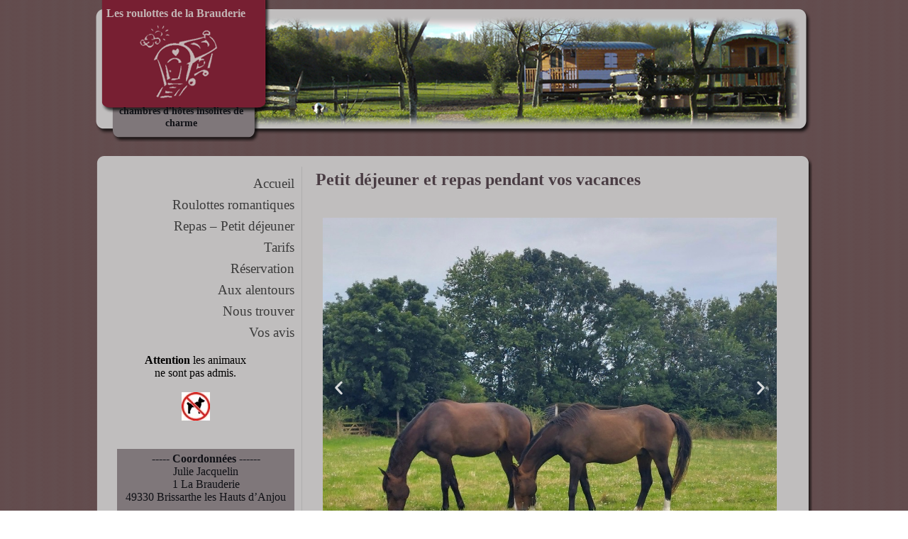

--- FILE ---
content_type: text/html; charset=UTF-8
request_url: https://www.roulottes-de-la-brauderie.com/petit-dejeuner-roulotte-vacances/
body_size: 11599
content:
<!DOCTYPE html PUBLIC "-//W3C//DTD XHTML 1.0 Transitional//EN" "http://www.w3.org/TR/xhtml1/DTD/xhtml1-transitional.dtd">
<html xmlns="http://www.w3.org/1999/xhtml" dir="ltr" lang="fr-FR" prefix="og: https://ogp.me/ns#">

<head profile="http://gmpg.org/xfn/11">
<meta http-equiv="Content-Type" content="text/html; charset=UTF-8" />
<title>

Petit déjeuner et repas pendant vos vacances - Les roulottes de la Brauderie | Les roulottes de la Brauderie</title>

<link rel="stylesheet" href="https://www.roulottes-de-la-brauderie.com/wp-content/themes/tabula-rosa/style.css" type="text/css" media="screen" />
<link rel="pingback" href="https://www.roulottes-de-la-brauderie.com/xmlrpc.php" />


		<!-- All in One SEO 4.9.1.1 - aioseo.com -->
	<meta name="description" content="Nos tarifs de séjour en roulotte inclus les petits déjeuners. Nous pouvons également, à votre demande, préparer des repas ou panier repas pour vos vacances." />
	<meta name="robots" content="max-image-preview:large" />
	<link rel="canonical" href="https://www.roulottes-de-la-brauderie.com/petit-dejeuner-roulotte-vacances/" />
	<meta name="generator" content="All in One SEO (AIOSEO) 4.9.1.1" />
		<meta property="og:locale" content="fr_FR" />
		<meta property="og:site_name" content="Les roulottes de la Brauderie - Chambres d&#039;hôtes insolites de charme" />
		<meta property="og:type" content="article" />
		<meta property="og:title" content="Petit déjeuner et repas pendant vos vacances - Les roulottes de la Brauderie" />
		<meta property="og:description" content="Nos tarifs de séjour en roulotte inclus les petits déjeuners. Nous pouvons également, à votre demande, préparer des repas ou panier repas pour vos vacances." />
		<meta property="og:url" content="https://www.roulottes-de-la-brauderie.com/petit-dejeuner-roulotte-vacances/" />
		<meta property="article:published_time" content="2012-05-07T20:49:32+00:00" />
		<meta property="article:modified_time" content="2024-09-13T09:44:04+00:00" />
		<meta name="twitter:card" content="summary_large_image" />
		<meta name="twitter:title" content="Petit déjeuner et repas pendant vos vacances - Les roulottes de la Brauderie" />
		<meta name="twitter:description" content="Nos tarifs de séjour en roulotte inclus les petits déjeuners. Nous pouvons également, à votre demande, préparer des repas ou panier repas pour vos vacances." />
		<script type="application/ld+json" class="aioseo-schema">
			{"@context":"https:\/\/schema.org","@graph":[{"@type":"BreadcrumbList","@id":"https:\/\/www.roulottes-de-la-brauderie.com\/petit-dejeuner-roulotte-vacances\/#breadcrumblist","itemListElement":[{"@type":"ListItem","@id":"https:\/\/www.roulottes-de-la-brauderie.com#listItem","position":1,"name":"Home","item":"https:\/\/www.roulottes-de-la-brauderie.com","nextItem":{"@type":"ListItem","@id":"https:\/\/www.roulottes-de-la-brauderie.com\/petit-dejeuner-roulotte-vacances\/#listItem","name":"Petit d\u00e9jeuner et repas pendant vos vacances"}},{"@type":"ListItem","@id":"https:\/\/www.roulottes-de-la-brauderie.com\/petit-dejeuner-roulotte-vacances\/#listItem","position":2,"name":"Petit d\u00e9jeuner et repas pendant vos vacances","previousItem":{"@type":"ListItem","@id":"https:\/\/www.roulottes-de-la-brauderie.com#listItem","name":"Home"}}]},{"@type":"Organization","@id":"https:\/\/www.roulottes-de-la-brauderie.com\/#organization","name":"Les roulottes de la Brauderie","description":"Chambres d'h\u00f4tes insolites de charme","url":"https:\/\/www.roulottes-de-la-brauderie.com\/"},{"@type":"WebPage","@id":"https:\/\/www.roulottes-de-la-brauderie.com\/petit-dejeuner-roulotte-vacances\/#webpage","url":"https:\/\/www.roulottes-de-la-brauderie.com\/petit-dejeuner-roulotte-vacances\/","name":"Petit d\u00e9jeuner et repas pendant vos vacances - Les roulottes de la Brauderie","description":"Nos tarifs de s\u00e9jour en roulotte inclus les petits d\u00e9jeuners. Nous pouvons \u00e9galement, \u00e0 votre demande, pr\u00e9parer des repas ou panier repas pour vos vacances.","inLanguage":"fr-FR","isPartOf":{"@id":"https:\/\/www.roulottes-de-la-brauderie.com\/#website"},"breadcrumb":{"@id":"https:\/\/www.roulottes-de-la-brauderie.com\/petit-dejeuner-roulotte-vacances\/#breadcrumblist"},"datePublished":"2012-05-07T20:49:32+00:00","dateModified":"2024-09-13T09:44:04+00:00"},{"@type":"WebSite","@id":"https:\/\/www.roulottes-de-la-brauderie.com\/#website","url":"https:\/\/www.roulottes-de-la-brauderie.com\/","name":"Les roulottes de la Brauderie","description":"Chambres d'h\u00f4tes insolites de charme","inLanguage":"fr-FR","publisher":{"@id":"https:\/\/www.roulottes-de-la-brauderie.com\/#organization"}}]}
		</script>
		<!-- All in One SEO -->

<link rel='dns-prefetch' href='//www.googletagmanager.com' />
<link rel="alternate" type="application/rss+xml" title="Les roulottes de la Brauderie &raquo; Flux" href="https://www.roulottes-de-la-brauderie.com/feed/" />
<link rel="alternate" type="application/rss+xml" title="Les roulottes de la Brauderie &raquo; Flux des commentaires" href="https://www.roulottes-de-la-brauderie.com/comments/feed/" />
<link rel="alternate" type="application/rss+xml" title="Les roulottes de la Brauderie &raquo; Petit déjeuner et repas pendant vos vacances Flux des commentaires" href="https://www.roulottes-de-la-brauderie.com/petit-dejeuner-roulotte-vacances/feed/" />
<link rel="alternate" title="oEmbed (JSON)" type="application/json+oembed" href="https://www.roulottes-de-la-brauderie.com/wp-json/oembed/1.0/embed?url=https%3A%2F%2Fwww.roulottes-de-la-brauderie.com%2Fpetit-dejeuner-roulotte-vacances%2F" />
<link rel="alternate" title="oEmbed (XML)" type="text/xml+oembed" href="https://www.roulottes-de-la-brauderie.com/wp-json/oembed/1.0/embed?url=https%3A%2F%2Fwww.roulottes-de-la-brauderie.com%2Fpetit-dejeuner-roulotte-vacances%2F&#038;format=xml" />
<style id='wp-img-auto-sizes-contain-inline-css' type='text/css'>
img:is([sizes=auto i],[sizes^="auto," i]){contain-intrinsic-size:3000px 1500px}
/*# sourceURL=wp-img-auto-sizes-contain-inline-css */
</style>
<link rel='stylesheet' id='fancybox_css-css' href='https://www.roulottes-de-la-brauderie.com/wp-content/themes/tabula-rosa/js/fancybox/jquery.fancybox-1.3.4.css?ver=6.9' type='text/css' media='screen' />
<style id='wp-emoji-styles-inline-css' type='text/css'>

	img.wp-smiley, img.emoji {
		display: inline !important;
		border: none !important;
		box-shadow: none !important;
		height: 1em !important;
		width: 1em !important;
		margin: 0 0.07em !important;
		vertical-align: -0.1em !important;
		background: none !important;
		padding: 0 !important;
	}
/*# sourceURL=wp-emoji-styles-inline-css */
</style>
<style id='classic-theme-styles-inline-css' type='text/css'>
/*! This file is auto-generated */
.wp-block-button__link{color:#fff;background-color:#32373c;border-radius:9999px;box-shadow:none;text-decoration:none;padding:calc(.667em + 2px) calc(1.333em + 2px);font-size:1.125em}.wp-block-file__button{background:#32373c;color:#fff;text-decoration:none}
/*# sourceURL=/wp-includes/css/classic-themes.min.css */
</style>
<link rel='stylesheet' id='aioseo/css/src/vue/standalone/blocks/table-of-contents/global.scss-css' href='https://www.roulottes-de-la-brauderie.com/wp-content/plugins/all-in-one-seo-pack/dist/Lite/assets/css/table-of-contents/global.e90f6d47.css?ver=4.9.1.1' type='text/css' media='all' />
<style id='global-styles-inline-css' type='text/css'>
:root{--wp--preset--aspect-ratio--square: 1;--wp--preset--aspect-ratio--4-3: 4/3;--wp--preset--aspect-ratio--3-4: 3/4;--wp--preset--aspect-ratio--3-2: 3/2;--wp--preset--aspect-ratio--2-3: 2/3;--wp--preset--aspect-ratio--16-9: 16/9;--wp--preset--aspect-ratio--9-16: 9/16;--wp--preset--color--black: #000000;--wp--preset--color--cyan-bluish-gray: #abb8c3;--wp--preset--color--white: #ffffff;--wp--preset--color--pale-pink: #f78da7;--wp--preset--color--vivid-red: #cf2e2e;--wp--preset--color--luminous-vivid-orange: #ff6900;--wp--preset--color--luminous-vivid-amber: #fcb900;--wp--preset--color--light-green-cyan: #7bdcb5;--wp--preset--color--vivid-green-cyan: #00d084;--wp--preset--color--pale-cyan-blue: #8ed1fc;--wp--preset--color--vivid-cyan-blue: #0693e3;--wp--preset--color--vivid-purple: #9b51e0;--wp--preset--gradient--vivid-cyan-blue-to-vivid-purple: linear-gradient(135deg,rgb(6,147,227) 0%,rgb(155,81,224) 100%);--wp--preset--gradient--light-green-cyan-to-vivid-green-cyan: linear-gradient(135deg,rgb(122,220,180) 0%,rgb(0,208,130) 100%);--wp--preset--gradient--luminous-vivid-amber-to-luminous-vivid-orange: linear-gradient(135deg,rgb(252,185,0) 0%,rgb(255,105,0) 100%);--wp--preset--gradient--luminous-vivid-orange-to-vivid-red: linear-gradient(135deg,rgb(255,105,0) 0%,rgb(207,46,46) 100%);--wp--preset--gradient--very-light-gray-to-cyan-bluish-gray: linear-gradient(135deg,rgb(238,238,238) 0%,rgb(169,184,195) 100%);--wp--preset--gradient--cool-to-warm-spectrum: linear-gradient(135deg,rgb(74,234,220) 0%,rgb(151,120,209) 20%,rgb(207,42,186) 40%,rgb(238,44,130) 60%,rgb(251,105,98) 80%,rgb(254,248,76) 100%);--wp--preset--gradient--blush-light-purple: linear-gradient(135deg,rgb(255,206,236) 0%,rgb(152,150,240) 100%);--wp--preset--gradient--blush-bordeaux: linear-gradient(135deg,rgb(254,205,165) 0%,rgb(254,45,45) 50%,rgb(107,0,62) 100%);--wp--preset--gradient--luminous-dusk: linear-gradient(135deg,rgb(255,203,112) 0%,rgb(199,81,192) 50%,rgb(65,88,208) 100%);--wp--preset--gradient--pale-ocean: linear-gradient(135deg,rgb(255,245,203) 0%,rgb(182,227,212) 50%,rgb(51,167,181) 100%);--wp--preset--gradient--electric-grass: linear-gradient(135deg,rgb(202,248,128) 0%,rgb(113,206,126) 100%);--wp--preset--gradient--midnight: linear-gradient(135deg,rgb(2,3,129) 0%,rgb(40,116,252) 100%);--wp--preset--font-size--small: 13px;--wp--preset--font-size--medium: 20px;--wp--preset--font-size--large: 36px;--wp--preset--font-size--x-large: 42px;--wp--preset--spacing--20: 0.44rem;--wp--preset--spacing--30: 0.67rem;--wp--preset--spacing--40: 1rem;--wp--preset--spacing--50: 1.5rem;--wp--preset--spacing--60: 2.25rem;--wp--preset--spacing--70: 3.38rem;--wp--preset--spacing--80: 5.06rem;--wp--preset--shadow--natural: 6px 6px 9px rgba(0, 0, 0, 0.2);--wp--preset--shadow--deep: 12px 12px 50px rgba(0, 0, 0, 0.4);--wp--preset--shadow--sharp: 6px 6px 0px rgba(0, 0, 0, 0.2);--wp--preset--shadow--outlined: 6px 6px 0px -3px rgb(255, 255, 255), 6px 6px rgb(0, 0, 0);--wp--preset--shadow--crisp: 6px 6px 0px rgb(0, 0, 0);}:where(.is-layout-flex){gap: 0.5em;}:where(.is-layout-grid){gap: 0.5em;}body .is-layout-flex{display: flex;}.is-layout-flex{flex-wrap: wrap;align-items: center;}.is-layout-flex > :is(*, div){margin: 0;}body .is-layout-grid{display: grid;}.is-layout-grid > :is(*, div){margin: 0;}:where(.wp-block-columns.is-layout-flex){gap: 2em;}:where(.wp-block-columns.is-layout-grid){gap: 2em;}:where(.wp-block-post-template.is-layout-flex){gap: 1.25em;}:where(.wp-block-post-template.is-layout-grid){gap: 1.25em;}.has-black-color{color: var(--wp--preset--color--black) !important;}.has-cyan-bluish-gray-color{color: var(--wp--preset--color--cyan-bluish-gray) !important;}.has-white-color{color: var(--wp--preset--color--white) !important;}.has-pale-pink-color{color: var(--wp--preset--color--pale-pink) !important;}.has-vivid-red-color{color: var(--wp--preset--color--vivid-red) !important;}.has-luminous-vivid-orange-color{color: var(--wp--preset--color--luminous-vivid-orange) !important;}.has-luminous-vivid-amber-color{color: var(--wp--preset--color--luminous-vivid-amber) !important;}.has-light-green-cyan-color{color: var(--wp--preset--color--light-green-cyan) !important;}.has-vivid-green-cyan-color{color: var(--wp--preset--color--vivid-green-cyan) !important;}.has-pale-cyan-blue-color{color: var(--wp--preset--color--pale-cyan-blue) !important;}.has-vivid-cyan-blue-color{color: var(--wp--preset--color--vivid-cyan-blue) !important;}.has-vivid-purple-color{color: var(--wp--preset--color--vivid-purple) !important;}.has-black-background-color{background-color: var(--wp--preset--color--black) !important;}.has-cyan-bluish-gray-background-color{background-color: var(--wp--preset--color--cyan-bluish-gray) !important;}.has-white-background-color{background-color: var(--wp--preset--color--white) !important;}.has-pale-pink-background-color{background-color: var(--wp--preset--color--pale-pink) !important;}.has-vivid-red-background-color{background-color: var(--wp--preset--color--vivid-red) !important;}.has-luminous-vivid-orange-background-color{background-color: var(--wp--preset--color--luminous-vivid-orange) !important;}.has-luminous-vivid-amber-background-color{background-color: var(--wp--preset--color--luminous-vivid-amber) !important;}.has-light-green-cyan-background-color{background-color: var(--wp--preset--color--light-green-cyan) !important;}.has-vivid-green-cyan-background-color{background-color: var(--wp--preset--color--vivid-green-cyan) !important;}.has-pale-cyan-blue-background-color{background-color: var(--wp--preset--color--pale-cyan-blue) !important;}.has-vivid-cyan-blue-background-color{background-color: var(--wp--preset--color--vivid-cyan-blue) !important;}.has-vivid-purple-background-color{background-color: var(--wp--preset--color--vivid-purple) !important;}.has-black-border-color{border-color: var(--wp--preset--color--black) !important;}.has-cyan-bluish-gray-border-color{border-color: var(--wp--preset--color--cyan-bluish-gray) !important;}.has-white-border-color{border-color: var(--wp--preset--color--white) !important;}.has-pale-pink-border-color{border-color: var(--wp--preset--color--pale-pink) !important;}.has-vivid-red-border-color{border-color: var(--wp--preset--color--vivid-red) !important;}.has-luminous-vivid-orange-border-color{border-color: var(--wp--preset--color--luminous-vivid-orange) !important;}.has-luminous-vivid-amber-border-color{border-color: var(--wp--preset--color--luminous-vivid-amber) !important;}.has-light-green-cyan-border-color{border-color: var(--wp--preset--color--light-green-cyan) !important;}.has-vivid-green-cyan-border-color{border-color: var(--wp--preset--color--vivid-green-cyan) !important;}.has-pale-cyan-blue-border-color{border-color: var(--wp--preset--color--pale-cyan-blue) !important;}.has-vivid-cyan-blue-border-color{border-color: var(--wp--preset--color--vivid-cyan-blue) !important;}.has-vivid-purple-border-color{border-color: var(--wp--preset--color--vivid-purple) !important;}.has-vivid-cyan-blue-to-vivid-purple-gradient-background{background: var(--wp--preset--gradient--vivid-cyan-blue-to-vivid-purple) !important;}.has-light-green-cyan-to-vivid-green-cyan-gradient-background{background: var(--wp--preset--gradient--light-green-cyan-to-vivid-green-cyan) !important;}.has-luminous-vivid-amber-to-luminous-vivid-orange-gradient-background{background: var(--wp--preset--gradient--luminous-vivid-amber-to-luminous-vivid-orange) !important;}.has-luminous-vivid-orange-to-vivid-red-gradient-background{background: var(--wp--preset--gradient--luminous-vivid-orange-to-vivid-red) !important;}.has-very-light-gray-to-cyan-bluish-gray-gradient-background{background: var(--wp--preset--gradient--very-light-gray-to-cyan-bluish-gray) !important;}.has-cool-to-warm-spectrum-gradient-background{background: var(--wp--preset--gradient--cool-to-warm-spectrum) !important;}.has-blush-light-purple-gradient-background{background: var(--wp--preset--gradient--blush-light-purple) !important;}.has-blush-bordeaux-gradient-background{background: var(--wp--preset--gradient--blush-bordeaux) !important;}.has-luminous-dusk-gradient-background{background: var(--wp--preset--gradient--luminous-dusk) !important;}.has-pale-ocean-gradient-background{background: var(--wp--preset--gradient--pale-ocean) !important;}.has-electric-grass-gradient-background{background: var(--wp--preset--gradient--electric-grass) !important;}.has-midnight-gradient-background{background: var(--wp--preset--gradient--midnight) !important;}.has-small-font-size{font-size: var(--wp--preset--font-size--small) !important;}.has-medium-font-size{font-size: var(--wp--preset--font-size--medium) !important;}.has-large-font-size{font-size: var(--wp--preset--font-size--large) !important;}.has-x-large-font-size{font-size: var(--wp--preset--font-size--x-large) !important;}
:where(.wp-block-post-template.is-layout-flex){gap: 1.25em;}:where(.wp-block-post-template.is-layout-grid){gap: 1.25em;}
:where(.wp-block-term-template.is-layout-flex){gap: 1.25em;}:where(.wp-block-term-template.is-layout-grid){gap: 1.25em;}
:where(.wp-block-columns.is-layout-flex){gap: 2em;}:where(.wp-block-columns.is-layout-grid){gap: 2em;}
:root :where(.wp-block-pullquote){font-size: 1.5em;line-height: 1.6;}
/*# sourceURL=global-styles-inline-css */
</style>
<link rel='stylesheet' id='elementor-frontend-css' href='https://www.roulottes-de-la-brauderie.com/wp-content/plugins/elementor/assets/css/frontend.min.css?ver=3.33.4' type='text/css' media='all' />
<link rel='stylesheet' id='elementor-post-1068-css' href='https://www.roulottes-de-la-brauderie.com/wp-content/uploads/elementor/css/post-1068.css?ver=1765568007' type='text/css' media='all' />
<link rel='stylesheet' id='swiper-css' href='https://www.roulottes-de-la-brauderie.com/wp-content/plugins/elementor/assets/lib/swiper/v8/css/swiper.min.css?ver=8.4.5' type='text/css' media='all' />
<link rel='stylesheet' id='e-swiper-css' href='https://www.roulottes-de-la-brauderie.com/wp-content/plugins/elementor/assets/css/conditionals/e-swiper.min.css?ver=3.33.4' type='text/css' media='all' />
<link rel='stylesheet' id='widget-image-carousel-css' href='https://www.roulottes-de-la-brauderie.com/wp-content/plugins/elementor/assets/css/widget-image-carousel.min.css?ver=3.33.4' type='text/css' media='all' />
<link rel='stylesheet' id='elementor-post-11-css' href='https://www.roulottes-de-la-brauderie.com/wp-content/uploads/elementor/css/post-11.css?ver=1765583329' type='text/css' media='all' />
<link rel='stylesheet' id='wpr-text-animations-css-css' href='https://www.roulottes-de-la-brauderie.com/wp-content/plugins/royal-elementor-addons/assets/css/lib/animations/text-animations.min.css?ver=1.7.1041' type='text/css' media='all' />
<link rel='stylesheet' id='wpr-addons-css-css' href='https://www.roulottes-de-la-brauderie.com/wp-content/plugins/royal-elementor-addons/assets/css/frontend.min.css?ver=1.7.1041' type='text/css' media='all' />
<link rel='stylesheet' id='font-awesome-5-all-css' href='https://www.roulottes-de-la-brauderie.com/wp-content/plugins/elementor/assets/lib/font-awesome/css/all.min.css?ver=1.7.1041' type='text/css' media='all' />
<link rel='stylesheet' id='elementor-gf-roboto-css' href='https://fonts.googleapis.com/css?family=Roboto:100,100italic,200,200italic,300,300italic,400,400italic,500,500italic,600,600italic,700,700italic,800,800italic,900,900italic&#038;display=swap' type='text/css' media='all' />
<link rel='stylesheet' id='elementor-gf-robotoslab-css' href='https://fonts.googleapis.com/css?family=Roboto+Slab:100,100italic,200,200italic,300,300italic,400,400italic,500,500italic,600,600italic,700,700italic,800,800italic,900,900italic&#038;display=swap' type='text/css' media='all' />
<script type="text/javascript" data-cfasync="false" src="https://www.roulottes-de-la-brauderie.com/wp-includes/js/jquery/jquery.min.js?ver=3.7.1" id="jquery-core-js"></script>
<script type="text/javascript" data-cfasync="false" src="https://www.roulottes-de-la-brauderie.com/wp-includes/js/jquery/jquery-migrate.min.js?ver=3.4.1" id="jquery-migrate-js"></script>

<!-- Extrait de code de la balise Google (gtag.js) ajouté par Site Kit -->
<!-- Extrait Google Analytics ajouté par Site Kit -->
<script type="text/javascript" src="https://www.googletagmanager.com/gtag/js?id=GT-M6BT9ZQ8" id="google_gtagjs-js" async></script>
<script type="text/javascript" id="google_gtagjs-js-after">
/* <![CDATA[ */
window.dataLayer = window.dataLayer || [];function gtag(){dataLayer.push(arguments);}
gtag("set","linker",{"domains":["www.roulottes-de-la-brauderie.com"]});
gtag("js", new Date());
gtag("set", "developer_id.dZTNiMT", true);
gtag("config", "GT-M6BT9ZQ8");
//# sourceURL=google_gtagjs-js-after
/* ]]> */
</script>
<link rel="https://api.w.org/" href="https://www.roulottes-de-la-brauderie.com/wp-json/" /><link rel="alternate" title="JSON" type="application/json" href="https://www.roulottes-de-la-brauderie.com/wp-json/wp/v2/pages/11" /><link rel="EditURI" type="application/rsd+xml" title="RSD" href="https://www.roulottes-de-la-brauderie.com/xmlrpc.php?rsd" />
<meta name="generator" content="WordPress 6.9" />
<link rel='shortlink' href='https://www.roulottes-de-la-brauderie.com/?p=11' />
<script type='text/javascript'>
/* <![CDATA[ */
// Comprehensive Google Map plugin v9.1.2
var CGMPGlobal = {"ajaxurl":"https:\/\/www.roulottes-de-la-brauderie.com\/wp-admin\/admin-ajax.php","noBubbleDescriptionProvided":"No description provided","geoValidationClientRevalidate":"REVALIDATE","cssHref":"https:\/\/www.roulottes-de-la-brauderie.com\/wp-content\/plugins\/comprehensive-google-map-plugin\/style.css?ver=9.1.2","language":"en","customMarkersUri":"https:\/\/www.roulottes-de-la-brauderie.com\/wp-content\/plugins\/comprehensive-google-map-plugin\/assets\/css\/images\/markers\/","kml":"[TITLE] [MSG] ([STATUS])","kmlDocInvalid":"Le fichier KML n'est pas un fichier KML, KMZ ou GeoRSS valide.","kmlFetchError":"Le fichier KML n'a pas pu \u00eatre r\u00e9cup\u00e9r\u00e9.","kmlLimits":"Le fichier KML contient des fonctionnalit\u00e9s non support\u00e9es par KmlLayer.","kmlNotFound":"Le fichier KML n'a pas pu \u00eatre trouv\u00e9. Il s'agit probablement d'une URL incorrecte, ou le fichier n'est pas accessible publiquement.","kmlRequestInvalid":"KmlLayer invalide.","kmlTimedOut":"Le fichier KML n'a pas pu \u00eatre charg\u00e9 dans un d\u00e9lai raisonnable.","kmlTooLarge":"Le fichier KML exc\u00e8de la limite de taille de KmlLayer.","kmlUnknown":"Le fichier KML n'a pu \u00eatre charg\u00e9 pour une raison inconnue.","address":"Adresse","streetView":"Voir Rue","directions":"Itin\u00e9raire","toHere":"Jusqu'\u00e0 ce lieu","fromHere":"Depuis ce lieu","mapFillViewport":"false","timestamp":"3909497b7f","ajaxCacheMapAction":"cgmp_ajax_cache_map_action","sep":"{}"}
/* ]]> */
</script>
<meta name="generator" content="Site Kit by Google 1.167.0" /><!-- Start cookieyes banner --> <script id="cookieyes" type="text/javascript" src="https://cdn-cookieyes.com/client_data/0ef078164732bd965c64d8c1/script.js"></script> <!-- End cookieyes banner --><meta name="ti-site-data" content="[base64]" /><meta name="generator" content="Elementor 3.33.4; features: e_font_icon_svg, additional_custom_breakpoints; settings: css_print_method-external, google_font-enabled, font_display-swap">
			<style>
				.e-con.e-parent:nth-of-type(n+4):not(.e-lazyloaded):not(.e-no-lazyload),
				.e-con.e-parent:nth-of-type(n+4):not(.e-lazyloaded):not(.e-no-lazyload) * {
					background-image: none !important;
				}
				@media screen and (max-height: 1024px) {
					.e-con.e-parent:nth-of-type(n+3):not(.e-lazyloaded):not(.e-no-lazyload),
					.e-con.e-parent:nth-of-type(n+3):not(.e-lazyloaded):not(.e-no-lazyload) * {
						background-image: none !important;
					}
				}
				@media screen and (max-height: 640px) {
					.e-con.e-parent:nth-of-type(n+2):not(.e-lazyloaded):not(.e-no-lazyload),
					.e-con.e-parent:nth-of-type(n+2):not(.e-lazyloaded):not(.e-no-lazyload) * {
						background-image: none !important;
					}
				}
			</style>
					<style type="text/css" id="wp-custom-css">
			.ngg-slideshow.slick-slider {
    margin: 40px auto 5px !important;
    overflow: visible;
}
#footer {
    font-size: 16px;
	color:#fff;
}
#sidebar a:hover, 	#sidebar a:active,
#right-col a:hover,	#right-col a:active,
#footer a:link, 	#footer a:active
{color: #771F32;}
a {
    text-decoration: none;
    color: #771F32;
    background-color: transparent;
    -webkit-text-decoration-skip: objects;
}
		</style>
		<style id="wpr_lightbox_styles">
				.lg-backdrop {
					background-color: rgba(0,0,0,0.6) !important;
				}
				.lg-toolbar,
				.lg-dropdown {
					background-color: rgba(0,0,0,0.8) !important;
				}
				.lg-dropdown:after {
					border-bottom-color: rgba(0,0,0,0.8) !important;
				}
				.lg-sub-html {
					background-color: rgba(0,0,0,0.8) !important;
				}
				.lg-thumb-outer,
				.lg-progress-bar {
					background-color: #444444 !important;
				}
				.lg-progress {
					background-color: #a90707 !important;
				}
				.lg-icon {
					color: #efefef !important;
					font-size: 20px !important;
				}
				.lg-icon.lg-toogle-thumb {
					font-size: 24px !important;
				}
				.lg-icon:hover,
				.lg-dropdown-text:hover {
					color: #ffffff !important;
				}
				.lg-sub-html,
				.lg-dropdown-text {
					color: #efefef !important;
					font-size: 14px !important;
				}
				#lg-counter {
					color: #efefef !important;
					font-size: 14px !important;
				}
				.lg-prev,
				.lg-next {
					font-size: 35px !important;
				}

				/* Defaults */
				.lg-icon {
				background-color: transparent !important;
				}

				#lg-counter {
				opacity: 0.9;
				}

				.lg-thumb-outer {
				padding: 0 10px;
				}

				.lg-thumb-item {
				border-radius: 0 !important;
				border: none !important;
				opacity: 0.5;
				}

				.lg-thumb-item.active {
					opacity: 1;
				}
	         </style>
<script type="text/javascript">

  var _gaq = _gaq || [];
  _gaq.push(['_setAccount', 'UA-31803083-1']);
  _gaq.push(['_trackPageview']);

  (function() {
    var ga = document.createElement('script'); ga.type = 'text/javascript'; ga.async = true;
    ga.src = ('https:' == document.location.protocol ? 'https://ssl' : 'http://www') + '.google-analytics.com/ga.js';
    var s = document.getElementsByTagName('script')[0]; s.parentNode.insertBefore(ga, s);
  })();

</script>

</head>
<body class="wp-singular page-template-default page page-id-11 wp-theme-tabula-rosa elementor-default elementor-kit-1068 elementor-page elementor-page-11">
		
	<div id="header">
		<div id="header-wrapper">
		<h1 id="blog-title"><a href="https://www.roulottes-de-la-brauderie.com" title="Accueil hébergement roulotte">Les roulottes de la Brauderie</a></h1>       
        <h2 id="blog-description"><a href="https://www.roulottes-de-la-brauderie.com" style="color:#101116;" title="Accueil hébergement roulottes">Chambres d&#039;hôtes insolites de charme</a></h2>
        </div>
              
	</div>

<div id="wrapper"><div id="left-col">
		<div id="menu" class="menu-menu-container"><ul id="menu-menu" class="menu"><li id="menu-item-22" class="menu-item menu-item-type-post_type menu-item-object-page menu-item-home menu-item-22"><a href="https://www.roulottes-de-la-brauderie.com/">Accueil</a></li>
<li id="menu-item-20" class="menu-item menu-item-type-post_type menu-item-object-page menu-item-20"><a href="https://www.roulottes-de-la-brauderie.com/roulotte-romantique/">Roulottes romantiques</a></li>
<li id="menu-item-19" class="menu-item menu-item-type-post_type menu-item-object-page current-menu-item page_item page-item-11 current_page_item menu-item-19"><a href="https://www.roulottes-de-la-brauderie.com/petit-dejeuner-roulotte-vacances/" aria-current="page">Repas &#8211; Petit déjeuner</a></li>
<li id="menu-item-156" class="menu-item menu-item-type-post_type menu-item-object-page menu-item-156"><a href="https://www.roulottes-de-la-brauderie.com/tarifs-et-offres-privileges/">Tarifs</a></li>
<li id="menu-item-742" class="menu-item menu-item-type-post_type menu-item-object-page menu-item-742"><a href="https://www.roulottes-de-la-brauderie.com/reservation-en-ligne/">Réservation</a></li>
<li id="menu-item-18" class="menu-item menu-item-type-post_type menu-item-object-page menu-item-18"><a href="https://www.roulottes-de-la-brauderie.com/aux-alentours-de-brissarthe/">Aux alentours</a></li>
<li id="menu-item-59" class="menu-item menu-item-type-post_type menu-item-object-page menu-item-59"><a href="https://www.roulottes-de-la-brauderie.com/trouver-nos-roulottes/">Nous trouver</a></li>
<li id="menu-item-879" class="menu-item menu-item-type-post_type menu-item-object-page menu-item-879"><a href="https://www.roulottes-de-la-brauderie.com/vos-avis/">Vos avis</a></li>
</ul></div>


		<div id="sidebar">
        	<div id="feed-container">
        		
        	</div>

			<div id="custom_html-2" class="widget_text widget widget_custom_html"><div class="textwidget custom-html-widget"><center><strong>Attention</strong> les animaux<br>ne sont pas admis.</center><br>
<center><img src="https://www.roulottes-de-la-brauderie.com/wp-content/uploads/2024/09/chien-interdit.jpg" alt="animaux non admis"></center></div></div>		</div>
<div id="atelier">
<p>
	
	</p>

</div>
		<div id="contact">
			<p><strong>----- Coordonnées ------</strong><br/> 
			<p>Julie Jacquelin<br/> 
			1 La Brauderie<br/>
			49330 Brissarthe les Hauts d’Anjou<br/><br>
			<a href="tel:+33680651754">06 80 65 17 54</a><br/>
			<a href="mailto:julie.jacquelin20@gmail.com">julie.jacquelin20@gmail.com</a><br/>
</p>
		<br></div>
</div>
	<div id="right-col">
		 		<div id="post-11" class="post-11 page type-page status-publish hentry">
		
		<h1 class="posttitle">Petit déjeuner et repas pendant vos vacances</h1>
			<div class="entry">
						<div data-elementor-type="wp-page" data-elementor-id="11" class="elementor elementor-11">
				<div class="elementor-element elementor-element-503d5f1c e-flex e-con-boxed wpr-particle-no wpr-jarallax-no wpr-parallax-no wpr-sticky-section-no e-con e-parent" data-id="503d5f1c" data-element_type="container">
					<div class="e-con-inner">
				<div class="elementor-element elementor-element-50b1da7 elementor-arrows-position-inside elementor-pagination-position-outside elementor-widget elementor-widget-image-carousel" data-id="50b1da7" data-element_type="widget" data-settings="{&quot;slides_to_show&quot;:&quot;1&quot;,&quot;navigation&quot;:&quot;both&quot;,&quot;autoplay&quot;:&quot;yes&quot;,&quot;pause_on_hover&quot;:&quot;yes&quot;,&quot;pause_on_interaction&quot;:&quot;yes&quot;,&quot;autoplay_speed&quot;:5000,&quot;infinite&quot;:&quot;yes&quot;,&quot;effect&quot;:&quot;slide&quot;,&quot;speed&quot;:500}" data-widget_type="image-carousel.default">
				<div class="elementor-widget-container">
							<div class="elementor-image-carousel-wrapper swiper" role="region" aria-roledescription="carousel" aria-label="Carrousel d’images" dir="ltr">
			<div class="elementor-image-carousel swiper-wrapper" aria-live="off">
								<div class="swiper-slide" role="group" aria-roledescription="slide" aria-label="1 sur 2"><figure class="swiper-slide-inner"><img decoding="async" class="swiper-slide-image" src="https://www.roulottes-de-la-brauderie.com/wp-content/uploads/2024/09/chevaux-roulottes-de-la-brauderie.jpg" alt="chevaux-roulottes-de-la-brauderie" /></figure></div><div class="swiper-slide" role="group" aria-roledescription="slide" aria-label="2 sur 2"><figure class="swiper-slide-inner"><img decoding="async" class="swiper-slide-image" src="https://www.roulottes-de-la-brauderie.com/wp-content/uploads/2024/09/roulottes-de-la-Brauderie-chemin.jpg" alt="roulottes-de-la-Brauderie-chemin" /></figure></div>			</div>
												<div class="elementor-swiper-button elementor-swiper-button-prev" role="button" tabindex="0">
						<svg aria-hidden="true" class="e-font-icon-svg e-eicon-chevron-left" viewBox="0 0 1000 1000" xmlns="http://www.w3.org/2000/svg"><path d="M646 125C629 125 613 133 604 142L308 442C296 454 292 471 292 487 292 504 296 521 308 533L604 854C617 867 629 875 646 875 663 875 679 871 692 858 704 846 713 829 713 812 713 796 708 779 692 767L438 487 692 225C700 217 708 204 708 187 708 171 704 154 692 142 675 129 663 125 646 125Z"></path></svg>					</div>
					<div class="elementor-swiper-button elementor-swiper-button-next" role="button" tabindex="0">
						<svg aria-hidden="true" class="e-font-icon-svg e-eicon-chevron-right" viewBox="0 0 1000 1000" xmlns="http://www.w3.org/2000/svg"><path d="M696 533C708 521 713 504 713 487 713 471 708 454 696 446L400 146C388 133 375 125 354 125 338 125 325 129 313 142 300 154 292 171 292 187 292 204 296 221 308 233L563 492 304 771C292 783 288 800 288 817 288 833 296 850 308 863 321 871 338 875 354 875 371 875 388 867 400 854L696 533Z"></path></svg>					</div>
				
									<div class="swiper-pagination"></div>
									</div>
						</div>
				</div>
				<div class="elementor-element elementor-element-22a7c1a5 elementor-widget elementor-widget-text-editor" data-id="22a7c1a5" data-element_type="widget" data-widget_type="text-editor.default">
				<div class="elementor-widget-container">
									<strong>
</strong>Pour profiter pleinement de vos&nbsp;<strong>vacances&nbsp;</strong>et des roulottes, le&nbsp;<strong>petit déjeuner&nbsp;</strong>vous sera apporté directement dans votre roulotte entre 7h00 et 10h00.

Nous vous proposons également des repas ou des planches de charcuterie/fromage. <strong>Merci de nous prévenir 48h à l’avance</strong>.								</div>
				</div>
					</div>
				</div>
				</div>
		
							</div>
		
	</div>
</div>

	<div id="footer">
		<p>&copy; 2024 Les roulottes de la Brauderie | <a href="http://www.roulottes-de-la-brauderie.com/mentions-legales/">Mentions légales</a></p>
	</div>

<script type="speculationrules">
{"prefetch":[{"source":"document","where":{"and":[{"href_matches":"/*"},{"not":{"href_matches":["/wp-*.php","/wp-admin/*","/wp-content/uploads/*","/wp-content/*","/wp-content/plugins/*","/wp-content/themes/tabula-rosa/*","/*\\?(.+)"]}},{"not":{"selector_matches":"a[rel~=\"nofollow\"]"}},{"not":{"selector_matches":".no-prefetch, .no-prefetch a"}}]},"eagerness":"conservative"}]}
</script>
			<script>
				const lazyloadRunObserver = () => {
					const lazyloadBackgrounds = document.querySelectorAll( `.e-con.e-parent:not(.e-lazyloaded)` );
					const lazyloadBackgroundObserver = new IntersectionObserver( ( entries ) => {
						entries.forEach( ( entry ) => {
							if ( entry.isIntersecting ) {
								let lazyloadBackground = entry.target;
								if( lazyloadBackground ) {
									lazyloadBackground.classList.add( 'e-lazyloaded' );
								}
								lazyloadBackgroundObserver.unobserve( entry.target );
							}
						});
					}, { rootMargin: '200px 0px 200px 0px' } );
					lazyloadBackgrounds.forEach( ( lazyloadBackground ) => {
						lazyloadBackgroundObserver.observe( lazyloadBackground );
					} );
				};
				const events = [
					'DOMContentLoaded',
					'elementor/lazyload/observe',
				];
				events.forEach( ( event ) => {
					document.addEventListener( event, lazyloadRunObserver );
				} );
			</script>
			<script type="text/javascript" src="https://www.roulottes-de-la-brauderie.com/wp-content/themes/tabula-rosa/js/menuslide.js?ver=1.0" id="menuslide-js"></script>
<script type="text/javascript" src="https://www.roulottes-de-la-brauderie.com/wp-content/themes/tabula-rosa/js/togglewidgets.js?ver=1.0" id="togglewidgets-js"></script>
<script type="text/javascript" src="https://www.roulottes-de-la-brauderie.com/wp-content/themes/tabula-rosa/js/fancybox/jquery.fancybox-1.3.4.js?ver=1.3.4" id="fancybox_jquery-js"></script>
<script type="text/javascript" src="https://www.roulottes-de-la-brauderie.com/wp-content/themes/tabula-rosa/js/fancybox_settings.js?ver=1.0" id="fancybox_settings-js"></script>
<script type="module"  src="https://www.roulottes-de-la-brauderie.com/wp-content/plugins/all-in-one-seo-pack/dist/Lite/assets/table-of-contents.95d0dfce.js?ver=4.9.1.1" id="aioseo/js/src/vue/standalone/blocks/table-of-contents/frontend.js-js"></script>
<script type="text/javascript" src="https://www.roulottes-de-la-brauderie.com/wp-content/plugins/royal-elementor-addons/assets/js/lib/particles/particles.js?ver=3.0.6" id="wpr-particles-js"></script>
<script type="text/javascript" src="https://www.roulottes-de-la-brauderie.com/wp-content/plugins/royal-elementor-addons/assets/js/lib/jarallax/jarallax.min.js?ver=1.12.7" id="wpr-jarallax-js"></script>
<script type="text/javascript" src="https://www.roulottes-de-la-brauderie.com/wp-content/plugins/royal-elementor-addons/assets/js/lib/parallax/parallax.min.js?ver=1.0" id="wpr-parallax-hover-js"></script>
<script type="text/javascript" src="https://www.roulottes-de-la-brauderie.com/wp-content/plugins/elementor/assets/lib/swiper/v8/swiper.min.js?ver=8.4.5" id="swiper-js"></script>
<script type="text/javascript" src="https://www.roulottes-de-la-brauderie.com/wp-content/plugins/elementor/assets/js/webpack.runtime.min.js?ver=3.33.4" id="elementor-webpack-runtime-js"></script>
<script type="text/javascript" src="https://www.roulottes-de-la-brauderie.com/wp-content/plugins/elementor/assets/js/frontend-modules.min.js?ver=3.33.4" id="elementor-frontend-modules-js"></script>
<script type="text/javascript" src="https://www.roulottes-de-la-brauderie.com/wp-includes/js/jquery/ui/core.min.js?ver=1.13.3" id="jquery-ui-core-js"></script>
<script type="text/javascript" id="elementor-frontend-js-before">
/* <![CDATA[ */
var elementorFrontendConfig = {"environmentMode":{"edit":false,"wpPreview":false,"isScriptDebug":false},"i18n":{"shareOnFacebook":"Partager sur Facebook","shareOnTwitter":"Partager sur Twitter","pinIt":"L\u2019\u00e9pingler","download":"T\u00e9l\u00e9charger","downloadImage":"T\u00e9l\u00e9charger une image","fullscreen":"Plein \u00e9cran","zoom":"Zoom","share":"Partager","playVideo":"Lire la vid\u00e9o","previous":"Pr\u00e9c\u00e9dent","next":"Suivant","close":"Fermer","a11yCarouselPrevSlideMessage":"Diapositive pr\u00e9c\u00e9dente","a11yCarouselNextSlideMessage":"Diapositive suivante","a11yCarouselFirstSlideMessage":"Ceci est la premi\u00e8re diapositive","a11yCarouselLastSlideMessage":"Ceci est la derni\u00e8re diapositive","a11yCarouselPaginationBulletMessage":"Aller \u00e0 la diapositive"},"is_rtl":false,"breakpoints":{"xs":0,"sm":480,"md":768,"lg":1025,"xl":1440,"xxl":1600},"responsive":{"breakpoints":{"mobile":{"label":"Portrait mobile","value":767,"default_value":767,"direction":"max","is_enabled":true},"mobile_extra":{"label":"Mobile Paysage","value":880,"default_value":880,"direction":"max","is_enabled":false},"tablet":{"label":"Tablette en mode portrait","value":1024,"default_value":1024,"direction":"max","is_enabled":true},"tablet_extra":{"label":"Tablette en mode paysage","value":1200,"default_value":1200,"direction":"max","is_enabled":false},"laptop":{"label":"Portable","value":1366,"default_value":1366,"direction":"max","is_enabled":false},"widescreen":{"label":"\u00c9cran large","value":2400,"default_value":2400,"direction":"min","is_enabled":false}},"hasCustomBreakpoints":false},"version":"3.33.4","is_static":false,"experimentalFeatures":{"e_font_icon_svg":true,"additional_custom_breakpoints":true,"container":true,"nested-elements":true,"home_screen":true,"global_classes_should_enforce_capabilities":true,"e_variables":true,"cloud-library":true,"e_opt_in_v4_page":true,"import-export-customization":true},"urls":{"assets":"https:\/\/www.roulottes-de-la-brauderie.com\/wp-content\/plugins\/elementor\/assets\/","ajaxurl":"https:\/\/www.roulottes-de-la-brauderie.com\/wp-admin\/admin-ajax.php","uploadUrl":"https:\/\/www.roulottes-de-la-brauderie.com\/wp-content\/uploads"},"nonces":{"floatingButtonsClickTracking":"c8e7fc4977"},"swiperClass":"swiper","settings":{"page":[],"editorPreferences":[]},"kit":{"active_breakpoints":["viewport_mobile","viewport_tablet"],"global_image_lightbox":"yes","lightbox_enable_counter":"yes","lightbox_enable_fullscreen":"yes","lightbox_enable_zoom":"yes","lightbox_enable_share":"yes","lightbox_title_src":"title","lightbox_description_src":"description"},"post":{"id":11,"title":"Petit%20d%C3%A9jeuner%20et%20repas%20pendant%20vos%20vacances%20-%20Les%20roulottes%20de%20la%20Brauderie","excerpt":"","featuredImage":false}};
//# sourceURL=elementor-frontend-js-before
/* ]]> */
</script>
<script type="text/javascript" src="https://www.roulottes-de-la-brauderie.com/wp-content/plugins/elementor/assets/js/frontend.min.js?ver=3.33.4" id="elementor-frontend-js"></script>
<script type="text/javascript" src="https://www.roulottes-de-la-brauderie.com/wp-content/plugins/royal-elementor-addons/assets/js/lib/dompurify/dompurify.min.js?ver=3.0.6" id="dompurify-js"></script>
<script type="text/javascript" id="wpr-addons-js-js-extra">
/* <![CDATA[ */
var WprConfig = {"ajaxurl":"https://www.roulottes-de-la-brauderie.com/wp-admin/admin-ajax.php","resturl":"https://www.roulottes-de-la-brauderie.com/wp-json/wpraddons/v1","nonce":"751bc30cf1","addedToCartText":"was added to cart","viewCart":"View Cart","comparePageID":"","comparePageURL":"https://www.roulottes-de-la-brauderie.com/petit-dejeuner-roulotte-vacances/","wishlistPageID":"","wishlistPageURL":"https://www.roulottes-de-la-brauderie.com/petit-dejeuner-roulotte-vacances/","chooseQuantityText":"Please select the required number of items.","site_key":"","is_admin":"","input_empty":"Please fill out this field","select_empty":"Nothing selected","file_empty":"Please upload a file","recaptcha_error":"Recaptcha Error","woo_shop_ppp":"9","woo_shop_cat_ppp":"9","woo_shop_tag_ppp":"9","is_product_category":"","is_product_tag":""};
//# sourceURL=wpr-addons-js-js-extra
/* ]]> */
</script>
<script type="text/javascript" data-cfasync="false" src="https://www.roulottes-de-la-brauderie.com/wp-content/plugins/royal-elementor-addons/assets/js/frontend.min.js?ver=1.7.1041" id="wpr-addons-js-js"></script>
<script type="text/javascript" src="https://www.roulottes-de-la-brauderie.com/wp-content/plugins/royal-elementor-addons/assets/js/modal-popups.min.js?ver=1.7.1041" id="wpr-modal-popups-js-js"></script>
<script id="wp-emoji-settings" type="application/json">
{"baseUrl":"https://s.w.org/images/core/emoji/17.0.2/72x72/","ext":".png","svgUrl":"https://s.w.org/images/core/emoji/17.0.2/svg/","svgExt":".svg","source":{"concatemoji":"https://www.roulottes-de-la-brauderie.com/wp-includes/js/wp-emoji-release.min.js?ver=6.9"}}
</script>
<script type="module">
/* <![CDATA[ */
/*! This file is auto-generated */
const a=JSON.parse(document.getElementById("wp-emoji-settings").textContent),o=(window._wpemojiSettings=a,"wpEmojiSettingsSupports"),s=["flag","emoji"];function i(e){try{var t={supportTests:e,timestamp:(new Date).valueOf()};sessionStorage.setItem(o,JSON.stringify(t))}catch(e){}}function c(e,t,n){e.clearRect(0,0,e.canvas.width,e.canvas.height),e.fillText(t,0,0);t=new Uint32Array(e.getImageData(0,0,e.canvas.width,e.canvas.height).data);e.clearRect(0,0,e.canvas.width,e.canvas.height),e.fillText(n,0,0);const a=new Uint32Array(e.getImageData(0,0,e.canvas.width,e.canvas.height).data);return t.every((e,t)=>e===a[t])}function p(e,t){e.clearRect(0,0,e.canvas.width,e.canvas.height),e.fillText(t,0,0);var n=e.getImageData(16,16,1,1);for(let e=0;e<n.data.length;e++)if(0!==n.data[e])return!1;return!0}function u(e,t,n,a){switch(t){case"flag":return n(e,"\ud83c\udff3\ufe0f\u200d\u26a7\ufe0f","\ud83c\udff3\ufe0f\u200b\u26a7\ufe0f")?!1:!n(e,"\ud83c\udde8\ud83c\uddf6","\ud83c\udde8\u200b\ud83c\uddf6")&&!n(e,"\ud83c\udff4\udb40\udc67\udb40\udc62\udb40\udc65\udb40\udc6e\udb40\udc67\udb40\udc7f","\ud83c\udff4\u200b\udb40\udc67\u200b\udb40\udc62\u200b\udb40\udc65\u200b\udb40\udc6e\u200b\udb40\udc67\u200b\udb40\udc7f");case"emoji":return!a(e,"\ud83e\u1fac8")}return!1}function f(e,t,n,a){let r;const o=(r="undefined"!=typeof WorkerGlobalScope&&self instanceof WorkerGlobalScope?new OffscreenCanvas(300,150):document.createElement("canvas")).getContext("2d",{willReadFrequently:!0}),s=(o.textBaseline="top",o.font="600 32px Arial",{});return e.forEach(e=>{s[e]=t(o,e,n,a)}),s}function r(e){var t=document.createElement("script");t.src=e,t.defer=!0,document.head.appendChild(t)}a.supports={everything:!0,everythingExceptFlag:!0},new Promise(t=>{let n=function(){try{var e=JSON.parse(sessionStorage.getItem(o));if("object"==typeof e&&"number"==typeof e.timestamp&&(new Date).valueOf()<e.timestamp+604800&&"object"==typeof e.supportTests)return e.supportTests}catch(e){}return null}();if(!n){if("undefined"!=typeof Worker&&"undefined"!=typeof OffscreenCanvas&&"undefined"!=typeof URL&&URL.createObjectURL&&"undefined"!=typeof Blob)try{var e="postMessage("+f.toString()+"("+[JSON.stringify(s),u.toString(),c.toString(),p.toString()].join(",")+"));",a=new Blob([e],{type:"text/javascript"});const r=new Worker(URL.createObjectURL(a),{name:"wpTestEmojiSupports"});return void(r.onmessage=e=>{i(n=e.data),r.terminate(),t(n)})}catch(e){}i(n=f(s,u,c,p))}t(n)}).then(e=>{for(const n in e)a.supports[n]=e[n],a.supports.everything=a.supports.everything&&a.supports[n],"flag"!==n&&(a.supports.everythingExceptFlag=a.supports.everythingExceptFlag&&a.supports[n]);var t;a.supports.everythingExceptFlag=a.supports.everythingExceptFlag&&!a.supports.flag,a.supports.everything||((t=a.source||{}).concatemoji?r(t.concatemoji):t.wpemoji&&t.twemoji&&(r(t.twemoji),r(t.wpemoji)))});
//# sourceURL=https://www.roulottes-de-la-brauderie.com/wp-includes/js/wp-emoji-loader.min.js
/* ]]> */
</script>
</body>
</html>

--- FILE ---
content_type: text/css
request_url: https://www.roulottes-de-la-brauderie.com/wp-content/themes/tabula-rosa/style.css
body_size: 4731
content:
/*
Theme Name: Tabula Rosa
Theme URI: http://leonewball.com/portfolio/tabula-rosa/

Description: Tabula Rosa is a black and white, minimal, 2 column theme, with a fixed menu and header. The theme includes several, jQuery powered features such as a sliding vertical sub-menu's and lightbox galleries. The theme also features: Vertical Hover Dropdown menu, menu sub items slide down when mouse hovers over them; Widgets slide open and close when clicked on; WordPress 3.1 post-formatting for all 9 supported types; breadcrumb navigation; Integrated Search Bar; SEO Formatted page titles; Customizable Menu & Widgetized Sidebar; and Lightbox Galleries.
Version: 1.0.6
Author: Leo Newball, Jr.
Author URI: http://leonewball.com/
Tags: black, white, fixed-width, threaded-comments, two-columns, custom-menu, left-sidebar, sticky-post, light

License:'Tabula Rosa' is copyright of Leo Newball, Jr. http://leonewball.com It is licensed under the GNU GPL version 2.0 or later.
License URI: http://www.gnu.org/licenses/gpl-2.0.html

*/

/* 

Color Scheme - colors, borders & their colors
------------

*/

#left-col {border-right: 1px solid #aeaeae;}

/* Text Colors */
.posttitle {color: #4a3d44;}

.wp-caption {background-color: #FFFFFF;}

.wp-caption img {border: 1px solid #555;}

.wp-caption-text,
.gallery-caption
{color: #666666;}

blockquote {background: url('images/quote.png') top left no-repeat;}

/* Post Specific */

.sticky {
	border-top: 1px solid #cacaca;
	border-bottom: 5px solid #000;
	background-color: #f3f3f3;
}

.format-chat .entry {
	background-color: #eee;
}

/* Form Specific */
.error404 #right-col select {border: 1px solid #000; color: #FFF; background-color: black;}

#searchform {
	border: 1px solid #000;
	background-color: #fff;
}

/* Comment Specific */
#commentform label,
#commentform .required
{color: #a3a3a3;}

#comment-text,
#author,
#email,
#url,
#submit
{border: 1px solid #aeaeae; background-color: white;}

.comment-form-comment textarea {border: 1px solid #777;}

#comment-responses .comment {border: 1px solid #aeaeae; background-color: #f4f4f4;}

/* If you wish to have a different color, for each comment response follow these steps:
1. remove "background-color: #f4f4f4" from above
2. Uncomment this section
.depth-1 {background-color: #f0f0f0 !important;}

.depth-2 {background-color: #f4f4f4 !important; }

.depth-3 {background-color: #fafafa !important; }

.depth-4 {background-color: #fcfcfc !important; }

.depth-5 {background-color: #fefefe !important;}

*/
	
.bypostauthor {background-color: #B7DFEB !important;}

/* Links */

a {text-decoration: none;}

a img {border: none;}

#blog-title a {color: #c2b4b4;}

.breadcrumb a {color: #c3b5b5;}

#menu {
font-size: 0.8em;
}
ul#menu-menu.menu{
margin-bottom : 0px;
}

#menu .menu-item-248 a{
color:#802C51;
}

#menu a,
.children a,
.sub-menu a
{color: #3c3c3c; text-decoration: none;}

#menu a:hover {color: black;}

#sidebar a:link,	#sidebar a:visited,
#right-col a:link,	#right-col a:visited,
#footer a:link,		#footer a:visited
{color: #003366;}

#sidebar a:hover, 	#sidebar a:active,
#right-col a:hover,	#right-col a:active,
#footer a:link, 	#footer a:active
{color: #5588BB;}

.widgettitle a {color: black !important;}

.posttitle a {
	color: #4a3d44 !important; /* Blah this is an ugly hack to fix IE issues*/
	text-decoration: none; 
font-weight: normal;
}

.entry a {font-style: italic; font-weight: bold;}

.more-link {display: block;}

.navigation a {font-style: italic; color: #373636 !important;}

.post-pages-navigation a {
	border: 1px solid #a3a3a3;
	background-color: #f3f3f3;
	padding: 3px 8px;
	margin: 0 3px;
}

.post-edit-link {background-color: black; color: white !important;}

.comment-edit-link,
.comment-reply-link
{border: 1px solid #aeaeae; background-color: #fff;}

#wp-calendar a {font-weight: bold; color: #000 !important;}
	
#wp-calendar a:hover {text-decoration: underline;}

/*

Typography - font sizes, line hight, and font's: based on em
----------
Note:
Base font is set to 16px
Base font for entry is 14px

*/
body {font-size: 1em; font-family: "Palatino Linotype", "Book Antiqua", "Palatino", serif;}

.entry,
.page_navigation, 
.commentlist, 
.comment_notice, 
.nocomments, 
.navigation, 
#commentform label, 
#commentform .required
{font-size: .875em; line-height: 1.285em;}

input,
textarea
{font-size: 1em; font-family: "Palatino Linotype", "Book Antiqua", "Palatino", serif;}

small, #footer
{font-size: .625em;}

blockquote {
	text-align: justify;
	padding: 18px 25px 5px 35px;
	margin: 0;
	font-style: italic;
}

code {font-family: Courier, monospace; font-weight: bold;}

pre {
	display: block;
	font-family: Courier, monospace;
	padding: 5px 10px 5px 10px;
	margin: 10px 0 10px 0;
	font-weight: bold;
	font-size: .9em;
}

.error {text-align: center;}

/* headers */

#header-wrapper {
width: 300px;
height: 200px;
float: left;
}

#blog-title {
	font-size: 1em;
margin: 0;
padding: 0 15px 10px 5px;
display: inline;
	
}

#blog-description {
font-size: .9em;
padding: 88px 0 0 10px;
display: inline;
vertical-align: middle;
text-transform: lowercase;
float: left;
margin-top: 32px;
width: 180px;
color: #101116;
margin-left: 10px;
text-align: center;
}

.entry h1,
.posttitle
{font-size: 1.51em; line-height: 1.5em} /* roughly 26px; */

.entry h2 {font-size: 1.857em; line-height: 1.5em} /* roughly 26px */
.error404 #right-col h2 {font-style: italic;}

.entry h3 {font-size: 1.714em; line-height: 1.5em} /* roughly 24px */
.widgettitle {font-size: 1.25em; padding: 0 0 5px 0; margin: 0;} /* 20px */

#comments-title,
#reply-title,
#trackbacks-title
{font-size: 1.142em; margin: 10px 0 0 0;}

.entry h4 {font-size: 1.429em; line-height: 1.5em} /* roughly 20px */

.entry h5 {font-size: 1.142em; line-height: 1.5em} /* roughly 16px */

.entry h6 {font-size: 1em; line-height: 1.5em} /* 14px */


/* Sidebar Items */

#left-col {text-align: right;}

.menu-item,
.page_item
{font-size: 1.5em;}

#menu ul.children,
#menu ul.sub-menu {
	list-style: none; 
	margin: 0; 
	padding: 2px 0;
	display: none;
	background-color: #FFF; 
}

.children li,
.sub-menu li 
{font-size: 14px;} /* Hate having to do this, but I don't want sub-menu's to degrade to a lesser font-size */

#menu .children .children,
#menu .sub-menu .sub-menu
{margin: 0;}

#sidebar ul li {font-size: .8em;}

/* Navigation */
.breadcrumb {
	font-size: .9em;
	font-style: italic;
	text-align: right;
	color: #7e7e7e;
	font-weight: normal;
}

.navigation {width: 550px; text-align: center;}

#comment-wrapper .navigation {text-align: left;}

.page-numbers {padding-left: 4px; padding-right: 4px;}

.navigation .prev {padding-left: 0;}

.navigation .next {padding-right: 0;}

.page-numbers.current {font-size: 1.25em;} /* Just chose a quarter size higher of the current font size - I got math lazy */

.post-pages-navigation {
	font-style: italic;
	font-size: 1.25em;
}

/* Post Elements */

.post-metadata {font-size: .714em; text-transform:lowercase;} /* 10px */

.pageSection,
.blogroll-title,
.more-link,
.meta-title,
.wp-caption-text,
{text-align: right;}

.gallery-caption {
	text-align: center;
	font-size: .857em; /* Roughtly 12px */
}

.post-author {font-size: .8em; font-style: italic;}

.underline {text-decoration: underline;}

/* Comment Elements */
#comment-trackbacks .commentlist {font-size: .9em;}

#comment-responses {border-right: 1px solid #aeaeae;}

.logged-in-as {
	font-style: italic;
	font-size: .9em;
}

.logged-in-as a {font-weight: bold;}

/* Form Elements */

#searchform {
	font-size: .8em;
	font-family: "Palatino Linotype", "Book Antiqua", "Palatino", serif;
}

.error404 select {
	font-size: .8em;
	font-family: "Palatino Linotype", "Book Antiqua", "Palatino", serif;
}
	
.error #searchform {font-size: 1.5em;}

/* Links */
.comment-edit-link,
.comment-reply-link
{font-size: .9em; text-transform: lowercase;}

.post-edit-link {font-size: 1.25em;	font-style: italic;}

/* Post Formats */
.format-chat .entry {font-family: "Courier", monospace;}

/*

Design & Position - Design and position 
-----------------

*/
body {
background-image: url(https://www.roulottes-de-la-brauderie.com/wp-content/uploads/2025/12/fond.png);
background-repeat: repeat;
margin: 0; padding: 0;}

#header{
background-image: url(https://www.roulottes-de-la-brauderie.com/wp-content/uploads/2025/12/header.png);
top: 25px; 
right: 0;
padding: 10px;
margin-left: auto;
margin-right: auto;
background-repeat: no-repeat;
width: 990px;
height: 200px;
}

#wrapper {
padding: 15px 0 0 0;
margin: 0 auto 0 auto;
width: 1010px;
height: 815px;
background-image: url(https://www.roulottes-de-la-brauderie.com/wp-content/uploads/2025/12/wrapper.png);
background-repeat: no-repeat;
}

#left-col {
	float: left;
	padding: 0 10px 0 0; margin: 0;
	width: 280px; min-width: 280px;
	height: 75%; min-height: 600px;
}

#right-col {
min-height: 800px;
padding-left: 0;
margin-left: 300px;
margin-right: 35px;
}

#footer {
	text-align: center;
	width: 750px;
	clear: both;
	position: relative;
	left: 265px;
	padding: 5px 0 30px 0;
}


/* Specific Page Elements and Post Formats */

/* 
-- Attachment.php Pages
*/
.single-attachment #wrapper {margin: 0 auto;}

#right-col.attachment {left: 0;}

.attachment .entry {margin: 0 auto;	width: 600px;}

/*
-- Handling Fancybox loading of attachment pages
*/
#fancybox-content #header {display: none;}

#fancybox-content #wrapper {
	padding: 0;
	width: 600px;
	margin: 0 auto;
}

#fancybox-content #footer {display: none;}

#fancybox-content .navigation {display: none;}

/*
-- Header Elements
*/
.menu-item,
.page_item 
{
	margin: 8px 0 8px 0;
	text-align: right;
	list-style: none;
}

.breadcrumb {
	width: 400px;
	margin: 3px 0 5px 0;
	padding: 0;
}

.blogroll-title {margin: 0 0 4px 0;}

/* Content and Post Elements */

#right-col .post,
#right-col .page
{margin: 0 0 10px 5px; padding: 0 5px 15px 5px;}

.post-author {padding-bottom: 4px;}

.posttitle {margin: 0 0 23px 0; padding: 0 0 3px 0;}

.entry p {margin-bottom: 1em; padding: 0;}

.post-metadata {clear: both;}

.post-metadata p {padding: 0; margin: 0 0 3px 0;}

.nav-next,
.alignright,
img.alignright {
	padding: 4px;
	margin: 0 0 7px 7px;
	display: inline;
	float: right;
}

.nav-previous,
.alignleft,
img.alignleft {
	padding: 4px;
	margin: 0 7px 7px 0;
	display: inline;
	float: left;
}

.aligncenter,
img.aligncenter {
	display: block;
	margin-left: auto;
	margin-right: auto;
}

.wp-caption .aligncenter {margin-top: 10px;	margin-bottom: 10px;}

.gallery-caption {margin-top: 4px;}

.wp-caption img {padding: 5px;}

.gallery-thumb,
.wp-post-image 
{ /* To ensure it only appears on the front page */ float: left; margin: 0 15px 5px 0;}

#right-col img {height: auto; max-width: 100%;}

.post-pages-navigation {clear: both; text-align: center;}

/* WordPress/Blog Specific Elements */

.navigation {
	clear: both;
	display: block;
	margin: 0 0 5px 0; padding: 10px 0 10px 0;
	height: 15px;
	width: 100%;
}

.blogroll {margin: 0; padding: 0;}

.blogroll li {list-style: none; margin: 3px 0 3px 0;}

/* Comments */

/* Note: I became really lazy in trying to measure things here, so going to use % for the win! */

.comment-form-comment { 
	width: 50%;
	margin-right: 1%;
	padding-top: 2px; /* Done for alignment with input forms*/
}

.comment-form-author,
.comment-form-email,
.comment-form-url {
	width: 47%;
	float: right;
	clear: right;
}

.comment-form-comment textarea,
.comment-form-author input,
.comment-form-email input,
.comment-form-url input {
	display: block; /* This isn't needed for text area, but I don't feel like handling with redunant code.. */
	width: 100%; /* need to strech the element across the width of the comment container... and I'm being lazy */
} 

.form-submit {margin: 0; clear: both; display: block;}

.comment-form-author,
.comment-form-email,
.comment-form-url,
.comment-form-submit
{margin: 2px 0;}

.comment-author cite {display: block;}

.avatar {
	float: right;
	border: 1px solid #aeaeae;
	padding: 3px;
}

.vcard {position: relative;}

.comment-edit-link {
	position: absolute;
	top: 68px;
	right: 0;
	width: 29px;
	padding: 1px 2px 1px 7px;
}

.comment-reply-link {
	position: absolute;
	top: 43px;
	right: 0;
	padding: 1px 4px 1px 5px;
}

.comment-entry {padding-top: 5px; clear: both;}

#comment-reply,
#comment-wrapper
{clear: both;}

#comment-responses {
	float: left;
	width: 480px;
	margin: 0;
	padding: 0 10px 0 0;
}
	
#comment-trackbacks {margin: 0 0 0 500px; padding: 0;}

#comment-trackbacks .commentlist {margin: 0; padding: 0 0 0 20px;}

#comment-responses .commentlist {margin: 0; padding: 0;}

#comment-responses .comment {
	margin-top: 5px;
	margin-bottom: 5px;
	padding: 7px;
	list-style: none;
}

/* Sidebar Design */

.children, .sub-menu {margin: 0; padding: 0 0 0 15px;}

.widgettitle + ul,
.widgettitle + form,
.widgettitle + div 
{display: none;} /* Created so widgets could drop down on touch */

.plus {padding-right: 18px;	background: url('images/plus.png') right 40% no-repeat;}

.minus {padding-right: 18px; background: url('images/minus.png') right 40% no-repeat;}

#wp-calendar {margin-left: 100px;}

#sidebar {padding: 1px 0 0 1px; margin: 0;}

#sidebar div {margin: 0 0 5px 0; padding: 0 0 5px 0;}

#sidebar p, #sidebar select {margin: 8px 0 5px 0; padding: 0;}

#sidebar ul, #sidebar ol {margin: 5px 0 0 5px; padding: 0 0 5px 0;}

#sidebar ul ul, #sidebar ul ol {margin: 0 0 0 5px;}

ol li, #sidebar ol {list-style: decimal outside;} /* I don't quite know when numbered lists are used on the sidebar in WordPress, but incanse... */

#sidebar ul li {list-style: none;}

#sidebar ul li, #sidebar ol li {margin: 3px 3px 0 0; padding: 0 0 5px 0;}

/* Search Form - Used in both the header and sidebar */
#searchform {
	height: 20px;
	padding: 0;
	margin: 0;
	width: 250px;
}

#s {
	margin: 0;
	border: none;
	width: 169px;
	padding: 0 3px;
}

#searchsubmit {
	border: none;
	background-color: #000;
	color: #fff;
	margin: 0;
	padding: 0;
	text-transform: uppercase;
	font-weight: bold;
	width: 75px;
	height: 20px;
}

#header #searchform {float: right;} /* Header Search Form */

/*
--For the Search Error Pages If Nothing Is Found
*/
.error #searchform {
	margin-left: auto;
	margin-right: auto;
	height: 40px;
	width: 600px;	
}
	
.error #s {
	height: 40px;
	width: 444px;
}
	
.error #searchsubmit {
	height: 40px;
	width: 150px;
}

/* Page Specific */

.error404 select {
	height: 20px;
	padding: 0;
	margin: 0;
	width: 250px;
}
	
.post-edit-link {
	position: relative;
	top: 5px;
	padding: 4px 6px;
	float: right;
	width: 31px;
}
#texte {
width: 630px;
height: 164px;
padding: 5px;
background-color : #7F777A;
color: #101116;
text-align: justify;
margin-top: 25px;
}

#contact{
float: right;
width: 240px;
height: 174px;
padding: 5px;
background-color : #7F777A;
color: #101116;
text-align: center;
}
#contact, p{
margin : 0;
padding: 5;
}

#atelier {
margin-bottom: 25px;
}


#wrapper .FA_overall_container_classic .FA_featured_articles .FA_article a.FA_read_more{

	font-size:16px;

	color:#ffffff;

	background:#761f32;

	padding:4px 6px;

	font-style:italic;

	font-family:Georgia, "Times New Roman", Times, serif;

	text-decoration:none;
}
#wrapper .FA_overall_container_classic .FA_featured_articles .FA_article h2 a{

		color:#761f32;

	}
.FA_overall_container_classic .FA_featured_articles {
display: block;
position: relative;
clear: none;
height: 300px;
width: 100%;
overflow: hidden;
}

.FA_overall_container_classic {
display: block;
position: relative;
clear: none;
background: #282828;
border: 1px solid #282828;
z-index: 1;
margin: 0px auto;
}
/* Line 688 - Almost Evil! */

--- FILE ---
content_type: application/javascript
request_url: https://www.roulottes-de-la-brauderie.com/wp-content/themes/tabula-rosa/js/menuslide.js?ver=1.0
body_size: 381
content:
var $j = jQuery.noConflict();
function menuSlide() {
	// Handling Menu Children
	$j(document).ready(function(){

	$j("ul.children, ul.sub-menu").parent().addClass("dropdown"); //Adds a class to the elements that have a sub-menu

	$j("#menu li.dropdown").hover(function() { //When the mouse hovers over a main menu
			$j(this).addClass("subhover"); //Indicate that this item will be hover overed
		}, function(){	//On Hover Out
			$j(this).removeClass("subhover"); //On hover out, remove class "subhover"

		}).hover(function() {
			//Following events are applied to the sub-menu, children items (moving children up and down)
		$j(this).parent().find(".subhover ul.children, .subhover ul.sub-menu").slideDown('fast').show(); //Drop down the subnav when the mouse is over a specific element

		$j(this).parent().hover(function() {
		}, function(){
			$j(this).parent().find("ul.children, ul.sub-menu").slideUp('slow'); //When the mouse hovers out of the subnav, move it back up
		});

	});

});
}

$j(document).ready(function() {
	menuSlide();
});
